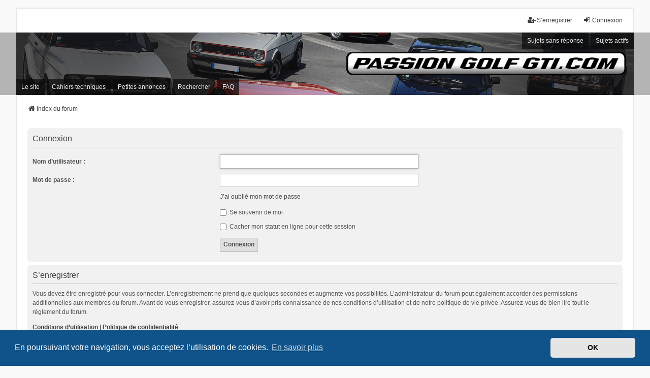

--- FILE ---
content_type: text/html; charset=UTF-8
request_url: https://www.passiongolfgti.com/Forum2020/ucp.php?mode=login&redirect=app.php%2Fuser%2Fforgot_password&sid=57404a705d25d8d0c3c5a75cab21f804
body_size: 13741
content:
<!DOCTYPE html>
<html dir="ltr" lang="fr">
<head>
<meta charset="utf-8" />
<meta http-equiv="X-UA-Compatible" content="IE=edge">
<meta name="viewport" content="width=device-width, initial-scale=1" />

<title>www.passiongolfgti.com - Panneau de l’utilisateur - Connexion</title>



<!--
	phpBB style name: we_universal
	Based on style:   prosilver (this is the default phpBB3 style)
	Original author:  Tom Beddard ( http://www.subBlue.com/ )
	Modified by:      nextgen ( http://xeronix.org/ )
	Modified by:      v12mike ( v12mike@ingenious.co.nz )
-->


<link href="./styles/prosilver/theme/stylesheet.css?assets_version=30" rel="stylesheet">
<link href="./assets/css/font-awesome.min.css?assets_version=30" rel="stylesheet">
<link href="./styles/we_universal/theme/stylesheet.css?assets_version=30" rel="stylesheet">
<link href="./styles/we_universal/theme/responsive.css?assets_version=30" rel="stylesheet">
<link href="./styles/we_universal/theme/custom.css?assets_version=30" rel="stylesheet">



	<link href="./assets/cookieconsent/cookieconsent.min.css?assets_version=30" rel="stylesheet">

<!--[if lte IE 9]>
	<link href="./styles/prosilver/theme/tweaks.css?assets_version=30" rel="stylesheet">
<![endif]-->





<!--[if lt IE 9]>
	<script src="./styles/we_universal/template/html5shiv.min.js"></script>
<![endif]-->

</head>
<body id="phpbb" class="nojs notouch section-ucp ltr  logged-out">


<div id="wrap" class="wrap">
	<a id="top" class="top-anchor" accesskey="t"></a>

	<div class="inventea-headerbar">
		<nav class="inventea-wrapper inventea-userbar">
			<div class="dropdown-container hidden inventea-mobile-dropdown-menu">
	<a href="#" class="dropdown-trigger inventea-toggle"><i class="icon fa fa-bars"></i></a>
	<div class="dropdown hidden">
	<div class="pointer"><div class="pointer-inner"></div></div>
	<ul class="dropdown-contents" role="menubar">

		
		<li>
			<a href="./index.php?sid=8a105125a18447cc7fbfe60fe4d9bf1e" role="menuitem">
				<i class="icon fa fa-fw fa-home" aria-hidden="true"></i>
				<span>Index du forum</span>
			</a>
		</li>		
		
		<li data-skip-responsive="true">
			<a id="menu_faq" href="/Forum2020/app.php/help/faq?sid=8a105125a18447cc7fbfe60fe4d9bf1e" rel="help" title="Foire aux questions (Questions posées fréquemment)" role="menuitem">
				<i class="icon fa-question-circle fa-fw" aria-hidden="true"></i><span>FAQ</span>
			</a>
		</li>
		
					<li>
				<a href="./search.php?sid=8a105125a18447cc7fbfe60fe4d9bf1e" role="menuitem">
					<i class="icon fa-search fa-fw" aria-hidden="true"></i><span>Rechercher</span>
				</a>
			</li>

			
			
				

			<li>
				<a href="./search.php?search_id=unanswered&amp;sid=8a105125a18447cc7fbfe60fe4d9bf1e" role="menuitem">
					<i class="icon fa-file-o fa-fw icon-gray" aria-hidden="true"></i><span>Sujets sans réponse</span>
				</a>
			</li>
			<li>
				<a href="./search.php?search_id=active_topics&amp;sid=8a105125a18447cc7fbfe60fe4d9bf1e" role="menuitem">
					<i class="icon fa-file-o fa-fw icon-blue" aria-hidden="true"></i><span>Sujets actifs</span>
				</a>
			</li>
			<li class="separator"></li>
		
		
										
				                    </ul>
    </div>
</div>


			<ul class="linklist bulletin inventea-user-menu" role="menubar">
																		<li class="small-icon rightside" data-skip-responsive="true"><a href="./ucp.php?mode=login&amp;redirect=app.php/user/forgot_password&amp;sid=8a105125a18447cc7fbfe60fe4d9bf1e" title="Connexion" accesskey="x" role="menuitem"><i class="icon fa-fw fa-sign-in" aria-hidden="true"></i>Connexion</a></li>
											<li class="small-icon rightside" data-skip-responsive="true"><a href="./ucp.php?mode=register&amp;sid=8a105125a18447cc7fbfe60fe4d9bf1e" role="menuitem"><i class="icon fa-fw fa-user-plus" aria-hidden="true"></i>S’enregistrer</a></li>
										
										
							</ul>
		</nav>
	</div>

		<div class="inventea-header">
			<header>
			
						<nav>
			<div class="inventea-posts-menu">
				<ul class="inventea-menu" role="menubar">
																														<li>
						<a href="./search.php?search_id=unanswered&amp;sid=8a105125a18447cc7fbfe60fe4d9bf1e" role="menuitem">Sujets sans réponse</a>
					</li>
					<li>
						<a href="./search.php?search_id=active_topics&amp;sid=8a105125a18447cc7fbfe60fe4d9bf1e" role="menuitem">Sujets actifs</a>
					</li>
														</ul>
			</div>
			</nav>
			<div class="inventea-dashboard" role="banner">
								<a href="./index.php?sid=8a105125a18447cc7fbfe60fe4d9bf1e" title="Index du forum" style="position: absolute; left: 0%; top: 20%; width: 100%; height: 60%;">
					<div class="inventea-sitename">
						<h1>www.passiongolfgti.com</h1>
						<span>Ce site est dédié aux Golf GTI séries 1 et 2 en configuration d'origine. Présentation des modèles, informations techniques, petites annonces et Forum. PassionGolfGti.com est lié au club Golf Gti Classic Club</span>
					</div>
				</a>
												<img class="inventea-dashboard-image" src="./styles/we_universal/theme/images/dashboard.jpg?assets_version=30" alt="forum header image">
							</div>

			<nav>
				<div class="inventea-forum-menu">
					<ul class="inventea-menu" role="menubar">
												<!-- DEBUT MOD ajout des liens vers le site PGG -->
						<li id="button_sitepgg">
							<a href="http://www.passiongolfgti.com" rel="Le site" title="Le site PGG" role="menuitem">Le site</a>
						</li>
						<li id="button_cahier_technique">
							<a href="http://www.passiongolfgti.com/spip.php?rubrique54" rel="Cahiers techniques" title="Articles techniques d'entretien/réparation" role="menuitem">Cahiers techniques</a>
						</li>
						<li id="button_petites_annonces">
							<a href="http://www.passiongolfgti.com/spip.php?article15" rel="Petites annonces" title="Petites annonces du site PGG" role="menuitem">Petites annonces</a>
						</li>
						<!-- FIN MOD ajout du lien vers le site PGG -->
												<li>
							<a href="./search.php?sid=8a105125a18447cc7fbfe60fe4d9bf1e" role="menuitem">Rechercher</a>
						</li>
																														<li id="button_faq">
							<a href="/Forum2020/app.php/help/faq?sid=8a105125a18447cc7fbfe60fe4d9bf1e" rel="help" title="Foire aux questions (Questions posées fréquemment)" role="menuitem">FAQ</a>
						</li>
											</ul>
				</div>
			</nav>
				</header>
	</div>

	<div class="inventea-wrapper inventea-content" role="main">
		
		<ul id="nav-breadcrumbs" class="linklist navlinks" role="menubar">
			
									
						<li class="breadcrumbs" itemscope itemtype="http://schema.org/BreadcrumbList">
												<span class="crumb"  itemtype="http://schema.org/ListItem" itemprop="itemListElement" itemscope><a href="./index.php?sid=8a105125a18447cc7fbfe60fe4d9bf1e" itemtype="https://schema.org/Thing" itemprop="item" accesskey="h" data-navbar-reference="index"><i class="icon fa-home fa-fw"></i><span itemprop="name">Index du forum</span></a><meta itemprop="position" content="1" /></span>					
											</li>
					</ul>

		
		
<form action="./ucp.php?mode=login&amp;sid=8a105125a18447cc7fbfe60fe4d9bf1e" method="post" id="login" data-focus="username">
<div class="panel">
	<div class="inner">

	<div class="content">
		<h2 class="login-title">Connexion</h2>

		<fieldset class="fields1">
				<dl>
			<dt><label for="username">Nom d’utilisateur :</label></dt>
			<dd><input type="text" tabindex="1" name="username" id="username" size="25" value="" class="inputbox autowidth" autocomplete="username" /></dd>
		</dl>
		<dl>
			<dt><label for="password">Mot de passe :</label></dt>
			<dd><input type="password" tabindex="2" id="password" name="password" size="25" class="inputbox autowidth" autocomplete="current-password" /></dd>
							<dd><a href="/Forum2020/app.php/user/forgot_password?sid=8a105125a18447cc7fbfe60fe4d9bf1e">J’ai oublié mon mot de passe</a></dd>									</dl>
						<dl>
			<dt>&nbsp;</dt>
			<dd><label for="autologin"><input type="checkbox" name="autologin" id="autologin" tabindex="4" /> Se souvenir de moi</label></dd>			<dd><label for="viewonline"><input type="checkbox" name="viewonline" id="viewonline" tabindex="5" /> Cacher mon statut en ligne pour cette session</label></dd>
		</dl>
		
		<input type="hidden" name="redirect" value="./ucp.php?mode=login&amp;redirect=app.php%2Fuser%2Fforgot_password&amp;sid=8a105125a18447cc7fbfe60fe4d9bf1e" />
<input type="hidden" name="creation_time" value="1769126727" />
<input type="hidden" name="form_token" value="5010af969f4a9dfd1d361402b8588a1ab701f16a" />

		
		<dl>
			<dt>&nbsp;</dt>
			<dd><input type="hidden" name="sid" value="8a105125a18447cc7fbfe60fe4d9bf1e" />
<input type="hidden" name="redirect" value="app.php/user/forgot_password" />
<input type="submit" name="login" tabindex="6" value="Connexion" class="button1" /></dd>
		</dl>
		</fieldset>
	</div>

		</div>
</div>


	<div class="panel">
		<div class="inner">

		<div class="content">
			<h3>S’enregistrer</h3>
			<p>Vous devez être enregistré pour vous connecter. L’enregistrement ne prend que quelques secondes et augmente vos possibilités. L’administrateur du forum peut également accorder des permissions additionnelles aux membres du forum. Avant de vous enregistrer, assurez-vous d’avoir pris connaissance de nos conditions d’utilisation et de notre politique de vie privée. Assurez-vous de bien lire tout le règlement du forum.</p>
			<p><strong><a href="./ucp.php?mode=terms&amp;sid=8a105125a18447cc7fbfe60fe4d9bf1e">Conditions d’utilisation</a> | <a href="./ucp.php?mode=privacy&amp;sid=8a105125a18447cc7fbfe60fe4d9bf1e">Politique de confidentialité</a></strong></p>
			<hr class="dashed" />
			<p><a href="./ucp.php?mode=register&amp;sid=8a105125a18447cc7fbfe60fe4d9bf1e" class="button2">S’enregistrer</a></p>
		</div>

		</div>
	</div>

</form>

				
			</div>

	<div class="inventea-footer-wrapper">
		<div id="page-footer" class="inventea-footer" role="contentinfo">
			<nav>
	<ul id="nav-footer" class="nav-footer linklist" role="menubar">
		<li class="breadcrumbs">
									<span class="crumb"><a href="./index.php?sid=8a105125a18447cc7fbfe60fe4d9bf1e" data-navbar-reference="index"><span>Index du forum</span></a></span>					</li>

				
				
					<li class="small-icon">
				<a href="/Forum2020/app.php/user/delete_cookies?sid=8a105125a18447cc7fbfe60fe4d9bf1e" data-ajax="true" data-refresh="true" role="menuitem">Supprimer les cookies</a>
			</li>
		
				<li>Heures au format <span title="UTC+2">UTC+02:00</span></li>
			</ul>
</nav>

			<footer class="inventea-credits">
								<p class="footer-row">
					<span class="footer-copyright">Développé par <a href="https://www.phpbb.com/">phpBB</a>&reg; Forum Software &copy; phpBB Limited</span>
				</p>
								<p class="footer-row">
					<span class="footer-copyright">Traduit par <a href="https://www.phpbb-fr.com">phpBB-fr.com</a></span>
				</p>
								<p class="footer-row">
					<span class="footer-copyright">Style <a href="https://phpbb.com/customise/db/style/we_universal">we_universal</a>  created by INVENTEA & v12mike</span>
				</p>
								<p class="footer-row" role="menu">
					<a class="footer-link" href="./ucp.php?mode=privacy&amp;sid=8a105125a18447cc7fbfe60fe4d9bf1e" title="Confidentialité" role="menuitem">
						<span class="footer-link-text">Confidentialité</span>
					</a>
					|
					<a class="footer-link" href="./ucp.php?mode=terms&amp;sid=8a105125a18447cc7fbfe60fe4d9bf1e" title="Conditions" role="menuitem">
						<span class="footer-link-text">Conditions</span>
					</a>
				</p>
											</footer>
		</div>
	</div>

	<div id="darkenwrapper" class="darkenwrapper" data-ajax-error-title="Erreur AJAX" data-ajax-error-text="Quelque chose s’est mal passé lors du traitement de votre demande." data-ajax-error-text-abort="Requête annulée par l’utilisateur." data-ajax-error-text-timeout="Votre demande a expiré. Essayez à nouveau." data-ajax-error-text-parsererror="Quelque chose s’est mal passé lors du traitement de votre demande et le serveur a renvoyé une réponse invalide.">
		<div id="darken" class="darken">&nbsp;</div>
	</div>

	<div id="phpbb_alert" class="phpbb_alert" data-l-err="Erreur" data-l-timeout-processing-req="Délai d’attente de la demande dépassé.">
		<a href="#" class="alert_close">
			<i class="icon fa-times-circle fa-fw" aria-hidden="true"></i>
		</a>
	<h3 class="alert_title">&nbsp;</h3><p class="alert_text"></p>
	</div>
	<div id="phpbb_confirm" class="phpbb_alert">
		<a href="#" class="alert_close">
			<i class="icon fa-times-circle fa-fw" aria-hidden="true"></i>
		</a>
		<div class="alert_text"></div>
	</div>

<div>
	<a id="bottom" class="anchor" accesskey="z"></a>
	</div>
</div>

<script src="./assets/javascript/jquery-3.7.1.min.js?assets_version=30"></script>
<script src="./assets/javascript/core.js?assets_version=30"></script>

	<script src="./assets/cookieconsent/cookieconsent.min.js?assets_version=30"></script>
	<script>
	if (typeof window.cookieconsent === "object") {
		window.addEventListener("load", function(){
			window.cookieconsent.initialise({
				"palette": {
					"popup": {
						"background": "#0F538A"
					},
					"button": {
						"background": "#E5E5E5"
					}
				},
				"theme": "classic",
				"content": {
					"message": "En\u0020poursuivant\u0020votre\u0020navigation,\u0020vous\u0020acceptez\u0020l\u2019utilisation\u0020de\u0020cookies.",
					"dismiss": "OK",
					"link": "En\u0020savoir\u0020plus",
					"href": "./ucp.php?mode=privacy&amp;sid=8a105125a18447cc7fbfe60fe4d9bf1e"
				}
			})
		});
	}
	</script>


<script src="./styles/prosilver/template/forum_fn.js?assets_version=30"></script>
<script src="./styles/prosilver/template/ajax.js?assets_version=30"></script>



</body>
</html>
